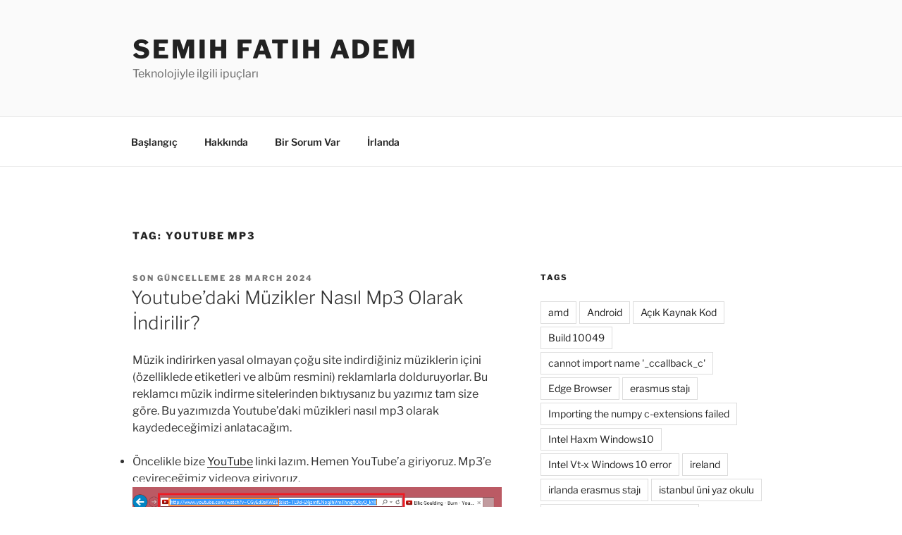

--- FILE ---
content_type: text/css
request_url: https://semihfatihadem.com/wp-content/themes/twentyseventeen-child/style.css?ver=6.8.3
body_size: 246
content:
/*
Theme Name: TwentySeventeen Child
Template: twentyseventeen
Version: 1
*/

@import url("https://fonts.googleapis.com/css?family=Open+Sans|Pathway+Gothic+One&subset=latin-ext");
.about{
	display: flex;
	width: 100%;
	height: 400px;
	justify-content: center;
	text-align: justify;
	color: #feda4a;
	background-color: #000;
	font-family:  'Open Sans', sans-serif;
	font-size: 300%;
	font-weight: 600;
	letter-spacing: 6px;
	line-height: 150%;
	perspective: 400px;
	overflow: hidden;
	margin-bottom:30px;
}

.floating-text{
	position: relative;
	margin-top:350px;
	top:-100px;
	transform-origin: 50% 100%;
	animation: float 30s infinite linear;
	word-wrap: break-word;
	text-align: center;
	max-width: 830px;
}

.floating-text h1{
	text-transform: uppercase;
	padding-top: 5px;
	font-size:150%;
}
.floating-text a{
	color: #ffc900;
}
.floating-text p:first-child{
	margin-bottom: 0px;
}
.fade {
	position: absolute;
	width: 100%;
	min-height: 350px;
	top: -25px;
	background-image: linear-gradient(0deg, transparent, black 75%);
	z-index: 1;
}
@keyframes float {
  0% {
    top: 0;
    transform: rotateX(25deg) translateZ(-200px);
  }
  100% { 
    top: -4000px;
    transform: rotateX(30deg) translateZ(-2500px);
  }
}

@media screen and (min-width: 480px) {
	.about-text{
		display:none;
	}
#post-6 .entry-header {
	width: 20%!important;
}

#post-6 .entry-content {
	width:80%!important;
}
	
}

@media screen and (max-width: 480px) {
	.about{
		display:none;
	}
}

.byline, .entry-date:not(.updated),.infinite-footer {
    display: none;
}

.byline, .updated:not(.published) {
    display: inline-block;
}




--- FILE ---
content_type: text/css
request_url: https://semihfatihadem.com/wp-content/themes/twentyseventeen-child/style.css?ver=20250415
body_size: 258
content:
/*
Theme Name: TwentySeventeen Child
Template: twentyseventeen
Version: 1
*/

@import url("https://fonts.googleapis.com/css?family=Open+Sans|Pathway+Gothic+One&subset=latin-ext");
.about{
	display: flex;
	width: 100%;
	height: 400px;
	justify-content: center;
	text-align: justify;
	color: #feda4a;
	background-color: #000;
	font-family:  'Open Sans', sans-serif;
	font-size: 300%;
	font-weight: 600;
	letter-spacing: 6px;
	line-height: 150%;
	perspective: 400px;
	overflow: hidden;
	margin-bottom:30px;
}

.floating-text{
	position: relative;
	margin-top:350px;
	top:-100px;
	transform-origin: 50% 100%;
	animation: float 30s infinite linear;
	word-wrap: break-word;
	text-align: center;
	max-width: 830px;
}

.floating-text h1{
	text-transform: uppercase;
	padding-top: 5px;
	font-size:150%;
}
.floating-text a{
	color: #ffc900;
}
.floating-text p:first-child{
	margin-bottom: 0px;
}
.fade {
	position: absolute;
	width: 100%;
	min-height: 350px;
	top: -25px;
	background-image: linear-gradient(0deg, transparent, black 75%);
	z-index: 1;
}
@keyframes float {
  0% {
    top: 0;
    transform: rotateX(25deg) translateZ(-200px);
  }
  100% { 
    top: -4000px;
    transform: rotateX(30deg) translateZ(-2500px);
  }
}

@media screen and (min-width: 480px) {
	.about-text{
		display:none;
	}
#post-6 .entry-header {
	width: 20%!important;
}

#post-6 .entry-content {
	width:80%!important;
}
	
}

@media screen and (max-width: 480px) {
	.about{
		display:none;
	}
}

.byline, .entry-date:not(.updated),.infinite-footer {
    display: none;
}

.byline, .updated:not(.published) {
    display: inline-block;
}


